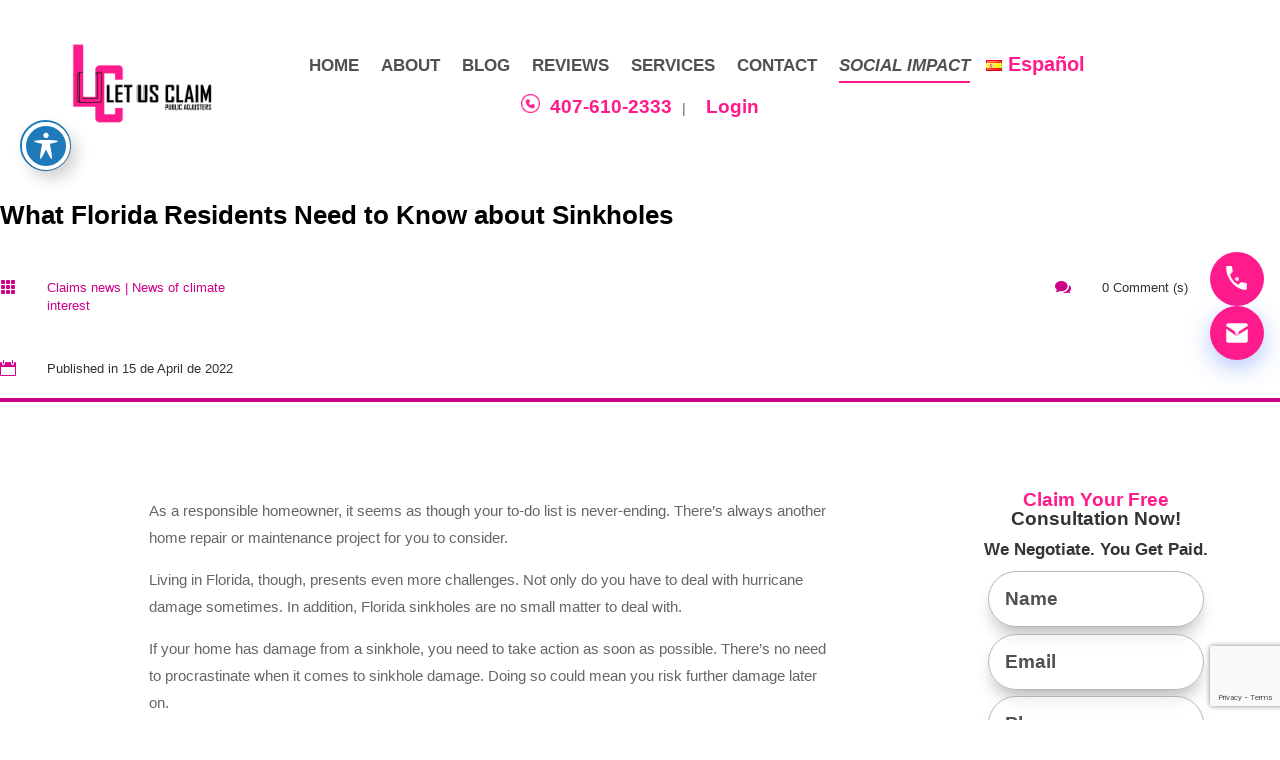

--- FILE ---
content_type: text/html; charset=utf-8
request_url: https://www.google.com/recaptcha/api2/anchor?ar=1&k=6Lfi3JwrAAAAAHJ6TGj6Yt-YwQIPKwS40b-6w9hI&co=aHR0cHM6Ly9sZXR1c2NsYWltLmNvbTo0NDM.&hl=en&v=PoyoqOPhxBO7pBk68S4YbpHZ&size=invisible&anchor-ms=20000&execute-ms=30000&cb=4xu020j3ezch
body_size: 48774
content:
<!DOCTYPE HTML><html dir="ltr" lang="en"><head><meta http-equiv="Content-Type" content="text/html; charset=UTF-8">
<meta http-equiv="X-UA-Compatible" content="IE=edge">
<title>reCAPTCHA</title>
<style type="text/css">
/* cyrillic-ext */
@font-face {
  font-family: 'Roboto';
  font-style: normal;
  font-weight: 400;
  font-stretch: 100%;
  src: url(//fonts.gstatic.com/s/roboto/v48/KFO7CnqEu92Fr1ME7kSn66aGLdTylUAMa3GUBHMdazTgWw.woff2) format('woff2');
  unicode-range: U+0460-052F, U+1C80-1C8A, U+20B4, U+2DE0-2DFF, U+A640-A69F, U+FE2E-FE2F;
}
/* cyrillic */
@font-face {
  font-family: 'Roboto';
  font-style: normal;
  font-weight: 400;
  font-stretch: 100%;
  src: url(//fonts.gstatic.com/s/roboto/v48/KFO7CnqEu92Fr1ME7kSn66aGLdTylUAMa3iUBHMdazTgWw.woff2) format('woff2');
  unicode-range: U+0301, U+0400-045F, U+0490-0491, U+04B0-04B1, U+2116;
}
/* greek-ext */
@font-face {
  font-family: 'Roboto';
  font-style: normal;
  font-weight: 400;
  font-stretch: 100%;
  src: url(//fonts.gstatic.com/s/roboto/v48/KFO7CnqEu92Fr1ME7kSn66aGLdTylUAMa3CUBHMdazTgWw.woff2) format('woff2');
  unicode-range: U+1F00-1FFF;
}
/* greek */
@font-face {
  font-family: 'Roboto';
  font-style: normal;
  font-weight: 400;
  font-stretch: 100%;
  src: url(//fonts.gstatic.com/s/roboto/v48/KFO7CnqEu92Fr1ME7kSn66aGLdTylUAMa3-UBHMdazTgWw.woff2) format('woff2');
  unicode-range: U+0370-0377, U+037A-037F, U+0384-038A, U+038C, U+038E-03A1, U+03A3-03FF;
}
/* math */
@font-face {
  font-family: 'Roboto';
  font-style: normal;
  font-weight: 400;
  font-stretch: 100%;
  src: url(//fonts.gstatic.com/s/roboto/v48/KFO7CnqEu92Fr1ME7kSn66aGLdTylUAMawCUBHMdazTgWw.woff2) format('woff2');
  unicode-range: U+0302-0303, U+0305, U+0307-0308, U+0310, U+0312, U+0315, U+031A, U+0326-0327, U+032C, U+032F-0330, U+0332-0333, U+0338, U+033A, U+0346, U+034D, U+0391-03A1, U+03A3-03A9, U+03B1-03C9, U+03D1, U+03D5-03D6, U+03F0-03F1, U+03F4-03F5, U+2016-2017, U+2034-2038, U+203C, U+2040, U+2043, U+2047, U+2050, U+2057, U+205F, U+2070-2071, U+2074-208E, U+2090-209C, U+20D0-20DC, U+20E1, U+20E5-20EF, U+2100-2112, U+2114-2115, U+2117-2121, U+2123-214F, U+2190, U+2192, U+2194-21AE, U+21B0-21E5, U+21F1-21F2, U+21F4-2211, U+2213-2214, U+2216-22FF, U+2308-230B, U+2310, U+2319, U+231C-2321, U+2336-237A, U+237C, U+2395, U+239B-23B7, U+23D0, U+23DC-23E1, U+2474-2475, U+25AF, U+25B3, U+25B7, U+25BD, U+25C1, U+25CA, U+25CC, U+25FB, U+266D-266F, U+27C0-27FF, U+2900-2AFF, U+2B0E-2B11, U+2B30-2B4C, U+2BFE, U+3030, U+FF5B, U+FF5D, U+1D400-1D7FF, U+1EE00-1EEFF;
}
/* symbols */
@font-face {
  font-family: 'Roboto';
  font-style: normal;
  font-weight: 400;
  font-stretch: 100%;
  src: url(//fonts.gstatic.com/s/roboto/v48/KFO7CnqEu92Fr1ME7kSn66aGLdTylUAMaxKUBHMdazTgWw.woff2) format('woff2');
  unicode-range: U+0001-000C, U+000E-001F, U+007F-009F, U+20DD-20E0, U+20E2-20E4, U+2150-218F, U+2190, U+2192, U+2194-2199, U+21AF, U+21E6-21F0, U+21F3, U+2218-2219, U+2299, U+22C4-22C6, U+2300-243F, U+2440-244A, U+2460-24FF, U+25A0-27BF, U+2800-28FF, U+2921-2922, U+2981, U+29BF, U+29EB, U+2B00-2BFF, U+4DC0-4DFF, U+FFF9-FFFB, U+10140-1018E, U+10190-1019C, U+101A0, U+101D0-101FD, U+102E0-102FB, U+10E60-10E7E, U+1D2C0-1D2D3, U+1D2E0-1D37F, U+1F000-1F0FF, U+1F100-1F1AD, U+1F1E6-1F1FF, U+1F30D-1F30F, U+1F315, U+1F31C, U+1F31E, U+1F320-1F32C, U+1F336, U+1F378, U+1F37D, U+1F382, U+1F393-1F39F, U+1F3A7-1F3A8, U+1F3AC-1F3AF, U+1F3C2, U+1F3C4-1F3C6, U+1F3CA-1F3CE, U+1F3D4-1F3E0, U+1F3ED, U+1F3F1-1F3F3, U+1F3F5-1F3F7, U+1F408, U+1F415, U+1F41F, U+1F426, U+1F43F, U+1F441-1F442, U+1F444, U+1F446-1F449, U+1F44C-1F44E, U+1F453, U+1F46A, U+1F47D, U+1F4A3, U+1F4B0, U+1F4B3, U+1F4B9, U+1F4BB, U+1F4BF, U+1F4C8-1F4CB, U+1F4D6, U+1F4DA, U+1F4DF, U+1F4E3-1F4E6, U+1F4EA-1F4ED, U+1F4F7, U+1F4F9-1F4FB, U+1F4FD-1F4FE, U+1F503, U+1F507-1F50B, U+1F50D, U+1F512-1F513, U+1F53E-1F54A, U+1F54F-1F5FA, U+1F610, U+1F650-1F67F, U+1F687, U+1F68D, U+1F691, U+1F694, U+1F698, U+1F6AD, U+1F6B2, U+1F6B9-1F6BA, U+1F6BC, U+1F6C6-1F6CF, U+1F6D3-1F6D7, U+1F6E0-1F6EA, U+1F6F0-1F6F3, U+1F6F7-1F6FC, U+1F700-1F7FF, U+1F800-1F80B, U+1F810-1F847, U+1F850-1F859, U+1F860-1F887, U+1F890-1F8AD, U+1F8B0-1F8BB, U+1F8C0-1F8C1, U+1F900-1F90B, U+1F93B, U+1F946, U+1F984, U+1F996, U+1F9E9, U+1FA00-1FA6F, U+1FA70-1FA7C, U+1FA80-1FA89, U+1FA8F-1FAC6, U+1FACE-1FADC, U+1FADF-1FAE9, U+1FAF0-1FAF8, U+1FB00-1FBFF;
}
/* vietnamese */
@font-face {
  font-family: 'Roboto';
  font-style: normal;
  font-weight: 400;
  font-stretch: 100%;
  src: url(//fonts.gstatic.com/s/roboto/v48/KFO7CnqEu92Fr1ME7kSn66aGLdTylUAMa3OUBHMdazTgWw.woff2) format('woff2');
  unicode-range: U+0102-0103, U+0110-0111, U+0128-0129, U+0168-0169, U+01A0-01A1, U+01AF-01B0, U+0300-0301, U+0303-0304, U+0308-0309, U+0323, U+0329, U+1EA0-1EF9, U+20AB;
}
/* latin-ext */
@font-face {
  font-family: 'Roboto';
  font-style: normal;
  font-weight: 400;
  font-stretch: 100%;
  src: url(//fonts.gstatic.com/s/roboto/v48/KFO7CnqEu92Fr1ME7kSn66aGLdTylUAMa3KUBHMdazTgWw.woff2) format('woff2');
  unicode-range: U+0100-02BA, U+02BD-02C5, U+02C7-02CC, U+02CE-02D7, U+02DD-02FF, U+0304, U+0308, U+0329, U+1D00-1DBF, U+1E00-1E9F, U+1EF2-1EFF, U+2020, U+20A0-20AB, U+20AD-20C0, U+2113, U+2C60-2C7F, U+A720-A7FF;
}
/* latin */
@font-face {
  font-family: 'Roboto';
  font-style: normal;
  font-weight: 400;
  font-stretch: 100%;
  src: url(//fonts.gstatic.com/s/roboto/v48/KFO7CnqEu92Fr1ME7kSn66aGLdTylUAMa3yUBHMdazQ.woff2) format('woff2');
  unicode-range: U+0000-00FF, U+0131, U+0152-0153, U+02BB-02BC, U+02C6, U+02DA, U+02DC, U+0304, U+0308, U+0329, U+2000-206F, U+20AC, U+2122, U+2191, U+2193, U+2212, U+2215, U+FEFF, U+FFFD;
}
/* cyrillic-ext */
@font-face {
  font-family: 'Roboto';
  font-style: normal;
  font-weight: 500;
  font-stretch: 100%;
  src: url(//fonts.gstatic.com/s/roboto/v48/KFO7CnqEu92Fr1ME7kSn66aGLdTylUAMa3GUBHMdazTgWw.woff2) format('woff2');
  unicode-range: U+0460-052F, U+1C80-1C8A, U+20B4, U+2DE0-2DFF, U+A640-A69F, U+FE2E-FE2F;
}
/* cyrillic */
@font-face {
  font-family: 'Roboto';
  font-style: normal;
  font-weight: 500;
  font-stretch: 100%;
  src: url(//fonts.gstatic.com/s/roboto/v48/KFO7CnqEu92Fr1ME7kSn66aGLdTylUAMa3iUBHMdazTgWw.woff2) format('woff2');
  unicode-range: U+0301, U+0400-045F, U+0490-0491, U+04B0-04B1, U+2116;
}
/* greek-ext */
@font-face {
  font-family: 'Roboto';
  font-style: normal;
  font-weight: 500;
  font-stretch: 100%;
  src: url(//fonts.gstatic.com/s/roboto/v48/KFO7CnqEu92Fr1ME7kSn66aGLdTylUAMa3CUBHMdazTgWw.woff2) format('woff2');
  unicode-range: U+1F00-1FFF;
}
/* greek */
@font-face {
  font-family: 'Roboto';
  font-style: normal;
  font-weight: 500;
  font-stretch: 100%;
  src: url(//fonts.gstatic.com/s/roboto/v48/KFO7CnqEu92Fr1ME7kSn66aGLdTylUAMa3-UBHMdazTgWw.woff2) format('woff2');
  unicode-range: U+0370-0377, U+037A-037F, U+0384-038A, U+038C, U+038E-03A1, U+03A3-03FF;
}
/* math */
@font-face {
  font-family: 'Roboto';
  font-style: normal;
  font-weight: 500;
  font-stretch: 100%;
  src: url(//fonts.gstatic.com/s/roboto/v48/KFO7CnqEu92Fr1ME7kSn66aGLdTylUAMawCUBHMdazTgWw.woff2) format('woff2');
  unicode-range: U+0302-0303, U+0305, U+0307-0308, U+0310, U+0312, U+0315, U+031A, U+0326-0327, U+032C, U+032F-0330, U+0332-0333, U+0338, U+033A, U+0346, U+034D, U+0391-03A1, U+03A3-03A9, U+03B1-03C9, U+03D1, U+03D5-03D6, U+03F0-03F1, U+03F4-03F5, U+2016-2017, U+2034-2038, U+203C, U+2040, U+2043, U+2047, U+2050, U+2057, U+205F, U+2070-2071, U+2074-208E, U+2090-209C, U+20D0-20DC, U+20E1, U+20E5-20EF, U+2100-2112, U+2114-2115, U+2117-2121, U+2123-214F, U+2190, U+2192, U+2194-21AE, U+21B0-21E5, U+21F1-21F2, U+21F4-2211, U+2213-2214, U+2216-22FF, U+2308-230B, U+2310, U+2319, U+231C-2321, U+2336-237A, U+237C, U+2395, U+239B-23B7, U+23D0, U+23DC-23E1, U+2474-2475, U+25AF, U+25B3, U+25B7, U+25BD, U+25C1, U+25CA, U+25CC, U+25FB, U+266D-266F, U+27C0-27FF, U+2900-2AFF, U+2B0E-2B11, U+2B30-2B4C, U+2BFE, U+3030, U+FF5B, U+FF5D, U+1D400-1D7FF, U+1EE00-1EEFF;
}
/* symbols */
@font-face {
  font-family: 'Roboto';
  font-style: normal;
  font-weight: 500;
  font-stretch: 100%;
  src: url(//fonts.gstatic.com/s/roboto/v48/KFO7CnqEu92Fr1ME7kSn66aGLdTylUAMaxKUBHMdazTgWw.woff2) format('woff2');
  unicode-range: U+0001-000C, U+000E-001F, U+007F-009F, U+20DD-20E0, U+20E2-20E4, U+2150-218F, U+2190, U+2192, U+2194-2199, U+21AF, U+21E6-21F0, U+21F3, U+2218-2219, U+2299, U+22C4-22C6, U+2300-243F, U+2440-244A, U+2460-24FF, U+25A0-27BF, U+2800-28FF, U+2921-2922, U+2981, U+29BF, U+29EB, U+2B00-2BFF, U+4DC0-4DFF, U+FFF9-FFFB, U+10140-1018E, U+10190-1019C, U+101A0, U+101D0-101FD, U+102E0-102FB, U+10E60-10E7E, U+1D2C0-1D2D3, U+1D2E0-1D37F, U+1F000-1F0FF, U+1F100-1F1AD, U+1F1E6-1F1FF, U+1F30D-1F30F, U+1F315, U+1F31C, U+1F31E, U+1F320-1F32C, U+1F336, U+1F378, U+1F37D, U+1F382, U+1F393-1F39F, U+1F3A7-1F3A8, U+1F3AC-1F3AF, U+1F3C2, U+1F3C4-1F3C6, U+1F3CA-1F3CE, U+1F3D4-1F3E0, U+1F3ED, U+1F3F1-1F3F3, U+1F3F5-1F3F7, U+1F408, U+1F415, U+1F41F, U+1F426, U+1F43F, U+1F441-1F442, U+1F444, U+1F446-1F449, U+1F44C-1F44E, U+1F453, U+1F46A, U+1F47D, U+1F4A3, U+1F4B0, U+1F4B3, U+1F4B9, U+1F4BB, U+1F4BF, U+1F4C8-1F4CB, U+1F4D6, U+1F4DA, U+1F4DF, U+1F4E3-1F4E6, U+1F4EA-1F4ED, U+1F4F7, U+1F4F9-1F4FB, U+1F4FD-1F4FE, U+1F503, U+1F507-1F50B, U+1F50D, U+1F512-1F513, U+1F53E-1F54A, U+1F54F-1F5FA, U+1F610, U+1F650-1F67F, U+1F687, U+1F68D, U+1F691, U+1F694, U+1F698, U+1F6AD, U+1F6B2, U+1F6B9-1F6BA, U+1F6BC, U+1F6C6-1F6CF, U+1F6D3-1F6D7, U+1F6E0-1F6EA, U+1F6F0-1F6F3, U+1F6F7-1F6FC, U+1F700-1F7FF, U+1F800-1F80B, U+1F810-1F847, U+1F850-1F859, U+1F860-1F887, U+1F890-1F8AD, U+1F8B0-1F8BB, U+1F8C0-1F8C1, U+1F900-1F90B, U+1F93B, U+1F946, U+1F984, U+1F996, U+1F9E9, U+1FA00-1FA6F, U+1FA70-1FA7C, U+1FA80-1FA89, U+1FA8F-1FAC6, U+1FACE-1FADC, U+1FADF-1FAE9, U+1FAF0-1FAF8, U+1FB00-1FBFF;
}
/* vietnamese */
@font-face {
  font-family: 'Roboto';
  font-style: normal;
  font-weight: 500;
  font-stretch: 100%;
  src: url(//fonts.gstatic.com/s/roboto/v48/KFO7CnqEu92Fr1ME7kSn66aGLdTylUAMa3OUBHMdazTgWw.woff2) format('woff2');
  unicode-range: U+0102-0103, U+0110-0111, U+0128-0129, U+0168-0169, U+01A0-01A1, U+01AF-01B0, U+0300-0301, U+0303-0304, U+0308-0309, U+0323, U+0329, U+1EA0-1EF9, U+20AB;
}
/* latin-ext */
@font-face {
  font-family: 'Roboto';
  font-style: normal;
  font-weight: 500;
  font-stretch: 100%;
  src: url(//fonts.gstatic.com/s/roboto/v48/KFO7CnqEu92Fr1ME7kSn66aGLdTylUAMa3KUBHMdazTgWw.woff2) format('woff2');
  unicode-range: U+0100-02BA, U+02BD-02C5, U+02C7-02CC, U+02CE-02D7, U+02DD-02FF, U+0304, U+0308, U+0329, U+1D00-1DBF, U+1E00-1E9F, U+1EF2-1EFF, U+2020, U+20A0-20AB, U+20AD-20C0, U+2113, U+2C60-2C7F, U+A720-A7FF;
}
/* latin */
@font-face {
  font-family: 'Roboto';
  font-style: normal;
  font-weight: 500;
  font-stretch: 100%;
  src: url(//fonts.gstatic.com/s/roboto/v48/KFO7CnqEu92Fr1ME7kSn66aGLdTylUAMa3yUBHMdazQ.woff2) format('woff2');
  unicode-range: U+0000-00FF, U+0131, U+0152-0153, U+02BB-02BC, U+02C6, U+02DA, U+02DC, U+0304, U+0308, U+0329, U+2000-206F, U+20AC, U+2122, U+2191, U+2193, U+2212, U+2215, U+FEFF, U+FFFD;
}
/* cyrillic-ext */
@font-face {
  font-family: 'Roboto';
  font-style: normal;
  font-weight: 900;
  font-stretch: 100%;
  src: url(//fonts.gstatic.com/s/roboto/v48/KFO7CnqEu92Fr1ME7kSn66aGLdTylUAMa3GUBHMdazTgWw.woff2) format('woff2');
  unicode-range: U+0460-052F, U+1C80-1C8A, U+20B4, U+2DE0-2DFF, U+A640-A69F, U+FE2E-FE2F;
}
/* cyrillic */
@font-face {
  font-family: 'Roboto';
  font-style: normal;
  font-weight: 900;
  font-stretch: 100%;
  src: url(//fonts.gstatic.com/s/roboto/v48/KFO7CnqEu92Fr1ME7kSn66aGLdTylUAMa3iUBHMdazTgWw.woff2) format('woff2');
  unicode-range: U+0301, U+0400-045F, U+0490-0491, U+04B0-04B1, U+2116;
}
/* greek-ext */
@font-face {
  font-family: 'Roboto';
  font-style: normal;
  font-weight: 900;
  font-stretch: 100%;
  src: url(//fonts.gstatic.com/s/roboto/v48/KFO7CnqEu92Fr1ME7kSn66aGLdTylUAMa3CUBHMdazTgWw.woff2) format('woff2');
  unicode-range: U+1F00-1FFF;
}
/* greek */
@font-face {
  font-family: 'Roboto';
  font-style: normal;
  font-weight: 900;
  font-stretch: 100%;
  src: url(//fonts.gstatic.com/s/roboto/v48/KFO7CnqEu92Fr1ME7kSn66aGLdTylUAMa3-UBHMdazTgWw.woff2) format('woff2');
  unicode-range: U+0370-0377, U+037A-037F, U+0384-038A, U+038C, U+038E-03A1, U+03A3-03FF;
}
/* math */
@font-face {
  font-family: 'Roboto';
  font-style: normal;
  font-weight: 900;
  font-stretch: 100%;
  src: url(//fonts.gstatic.com/s/roboto/v48/KFO7CnqEu92Fr1ME7kSn66aGLdTylUAMawCUBHMdazTgWw.woff2) format('woff2');
  unicode-range: U+0302-0303, U+0305, U+0307-0308, U+0310, U+0312, U+0315, U+031A, U+0326-0327, U+032C, U+032F-0330, U+0332-0333, U+0338, U+033A, U+0346, U+034D, U+0391-03A1, U+03A3-03A9, U+03B1-03C9, U+03D1, U+03D5-03D6, U+03F0-03F1, U+03F4-03F5, U+2016-2017, U+2034-2038, U+203C, U+2040, U+2043, U+2047, U+2050, U+2057, U+205F, U+2070-2071, U+2074-208E, U+2090-209C, U+20D0-20DC, U+20E1, U+20E5-20EF, U+2100-2112, U+2114-2115, U+2117-2121, U+2123-214F, U+2190, U+2192, U+2194-21AE, U+21B0-21E5, U+21F1-21F2, U+21F4-2211, U+2213-2214, U+2216-22FF, U+2308-230B, U+2310, U+2319, U+231C-2321, U+2336-237A, U+237C, U+2395, U+239B-23B7, U+23D0, U+23DC-23E1, U+2474-2475, U+25AF, U+25B3, U+25B7, U+25BD, U+25C1, U+25CA, U+25CC, U+25FB, U+266D-266F, U+27C0-27FF, U+2900-2AFF, U+2B0E-2B11, U+2B30-2B4C, U+2BFE, U+3030, U+FF5B, U+FF5D, U+1D400-1D7FF, U+1EE00-1EEFF;
}
/* symbols */
@font-face {
  font-family: 'Roboto';
  font-style: normal;
  font-weight: 900;
  font-stretch: 100%;
  src: url(//fonts.gstatic.com/s/roboto/v48/KFO7CnqEu92Fr1ME7kSn66aGLdTylUAMaxKUBHMdazTgWw.woff2) format('woff2');
  unicode-range: U+0001-000C, U+000E-001F, U+007F-009F, U+20DD-20E0, U+20E2-20E4, U+2150-218F, U+2190, U+2192, U+2194-2199, U+21AF, U+21E6-21F0, U+21F3, U+2218-2219, U+2299, U+22C4-22C6, U+2300-243F, U+2440-244A, U+2460-24FF, U+25A0-27BF, U+2800-28FF, U+2921-2922, U+2981, U+29BF, U+29EB, U+2B00-2BFF, U+4DC0-4DFF, U+FFF9-FFFB, U+10140-1018E, U+10190-1019C, U+101A0, U+101D0-101FD, U+102E0-102FB, U+10E60-10E7E, U+1D2C0-1D2D3, U+1D2E0-1D37F, U+1F000-1F0FF, U+1F100-1F1AD, U+1F1E6-1F1FF, U+1F30D-1F30F, U+1F315, U+1F31C, U+1F31E, U+1F320-1F32C, U+1F336, U+1F378, U+1F37D, U+1F382, U+1F393-1F39F, U+1F3A7-1F3A8, U+1F3AC-1F3AF, U+1F3C2, U+1F3C4-1F3C6, U+1F3CA-1F3CE, U+1F3D4-1F3E0, U+1F3ED, U+1F3F1-1F3F3, U+1F3F5-1F3F7, U+1F408, U+1F415, U+1F41F, U+1F426, U+1F43F, U+1F441-1F442, U+1F444, U+1F446-1F449, U+1F44C-1F44E, U+1F453, U+1F46A, U+1F47D, U+1F4A3, U+1F4B0, U+1F4B3, U+1F4B9, U+1F4BB, U+1F4BF, U+1F4C8-1F4CB, U+1F4D6, U+1F4DA, U+1F4DF, U+1F4E3-1F4E6, U+1F4EA-1F4ED, U+1F4F7, U+1F4F9-1F4FB, U+1F4FD-1F4FE, U+1F503, U+1F507-1F50B, U+1F50D, U+1F512-1F513, U+1F53E-1F54A, U+1F54F-1F5FA, U+1F610, U+1F650-1F67F, U+1F687, U+1F68D, U+1F691, U+1F694, U+1F698, U+1F6AD, U+1F6B2, U+1F6B9-1F6BA, U+1F6BC, U+1F6C6-1F6CF, U+1F6D3-1F6D7, U+1F6E0-1F6EA, U+1F6F0-1F6F3, U+1F6F7-1F6FC, U+1F700-1F7FF, U+1F800-1F80B, U+1F810-1F847, U+1F850-1F859, U+1F860-1F887, U+1F890-1F8AD, U+1F8B0-1F8BB, U+1F8C0-1F8C1, U+1F900-1F90B, U+1F93B, U+1F946, U+1F984, U+1F996, U+1F9E9, U+1FA00-1FA6F, U+1FA70-1FA7C, U+1FA80-1FA89, U+1FA8F-1FAC6, U+1FACE-1FADC, U+1FADF-1FAE9, U+1FAF0-1FAF8, U+1FB00-1FBFF;
}
/* vietnamese */
@font-face {
  font-family: 'Roboto';
  font-style: normal;
  font-weight: 900;
  font-stretch: 100%;
  src: url(//fonts.gstatic.com/s/roboto/v48/KFO7CnqEu92Fr1ME7kSn66aGLdTylUAMa3OUBHMdazTgWw.woff2) format('woff2');
  unicode-range: U+0102-0103, U+0110-0111, U+0128-0129, U+0168-0169, U+01A0-01A1, U+01AF-01B0, U+0300-0301, U+0303-0304, U+0308-0309, U+0323, U+0329, U+1EA0-1EF9, U+20AB;
}
/* latin-ext */
@font-face {
  font-family: 'Roboto';
  font-style: normal;
  font-weight: 900;
  font-stretch: 100%;
  src: url(//fonts.gstatic.com/s/roboto/v48/KFO7CnqEu92Fr1ME7kSn66aGLdTylUAMa3KUBHMdazTgWw.woff2) format('woff2');
  unicode-range: U+0100-02BA, U+02BD-02C5, U+02C7-02CC, U+02CE-02D7, U+02DD-02FF, U+0304, U+0308, U+0329, U+1D00-1DBF, U+1E00-1E9F, U+1EF2-1EFF, U+2020, U+20A0-20AB, U+20AD-20C0, U+2113, U+2C60-2C7F, U+A720-A7FF;
}
/* latin */
@font-face {
  font-family: 'Roboto';
  font-style: normal;
  font-weight: 900;
  font-stretch: 100%;
  src: url(//fonts.gstatic.com/s/roboto/v48/KFO7CnqEu92Fr1ME7kSn66aGLdTylUAMa3yUBHMdazQ.woff2) format('woff2');
  unicode-range: U+0000-00FF, U+0131, U+0152-0153, U+02BB-02BC, U+02C6, U+02DA, U+02DC, U+0304, U+0308, U+0329, U+2000-206F, U+20AC, U+2122, U+2191, U+2193, U+2212, U+2215, U+FEFF, U+FFFD;
}

</style>
<link rel="stylesheet" type="text/css" href="https://www.gstatic.com/recaptcha/releases/PoyoqOPhxBO7pBk68S4YbpHZ/styles__ltr.css">
<script nonce="PldnsxqiN4owN2m6UQV69Q" type="text/javascript">window['__recaptcha_api'] = 'https://www.google.com/recaptcha/api2/';</script>
<script type="text/javascript" src="https://www.gstatic.com/recaptcha/releases/PoyoqOPhxBO7pBk68S4YbpHZ/recaptcha__en.js" nonce="PldnsxqiN4owN2m6UQV69Q">
      
    </script></head>
<body><div id="rc-anchor-alert" class="rc-anchor-alert"></div>
<input type="hidden" id="recaptcha-token" value="[base64]">
<script type="text/javascript" nonce="PldnsxqiN4owN2m6UQV69Q">
      recaptcha.anchor.Main.init("[\x22ainput\x22,[\x22bgdata\x22,\x22\x22,\[base64]/[base64]/[base64]/[base64]/[base64]/UltsKytdPUU6KEU8MjA0OD9SW2wrK109RT4+NnwxOTI6KChFJjY0NTEyKT09NTUyOTYmJk0rMTxjLmxlbmd0aCYmKGMuY2hhckNvZGVBdChNKzEpJjY0NTEyKT09NTYzMjA/[base64]/[base64]/[base64]/[base64]/[base64]/[base64]/[base64]\x22,\[base64]\\u003d\x22,\x22w5Epw6xkw6LCocOBwq8xw5LCkcKHwr7DjcK7EMOPw5ATQXNMVsKpe2nCvmzChxjDl8KwcHoxwqtOw7UTw73CtSpfw6XCtsKMwrctIsOJwq/[base64]/Dt8OQw73Cr3IRw5fCrFrDtMO3w5dYUsKdOMO6w7DCvVxUF8KLw54REMOVw4hOwp1sB2Jowq7CssOgwq85aMOWw4bCmRltW8Oiw5sWNcK8wrV/GMOxwrvCtHXCkcOGTMOJJ3vDpSAZw4/Csl/[base64]/Dtj8tw5Ykw7JHwqnCkiwOw54OwpRdw6TCjsKBwqtdGzdeIH0RBWTCt0LCoMOEwqBqw6BVBcO3wod/SDZIw4EKw6nDtcK2wpRjDmLDr8KKNcObY8Kaw5rCmMO5O3/DtS0WKsKFbsOlwozCunckPDgqOcO/R8KtJsKGwptmwpbCgMKRIQTCnsKXwot0wpILw7rCqVAIw7sSZRs8w6LCnF0nB00bw7HDplYJa0bDl8OmRyfDvsOqwoAnw5VVcMOEbCNJbMOYA1dEw5VmwrQhw7DDlcOkwrs9KStnwoVgO8OzwqXCgm1DfgRAw6E/F3rCkcKEwptKwpMrwpHDs8KUw4MvwppgworDtsKOw7LCtFXDs8KVZjFlOV1xwoZ4wqp2U8OAw57DklUJAgzDlsKuwpJdwrwfVsKsw6tlR27Ckw5Xwp0jwqjCtjHDlgEnw53Dr1TCpyHCqcO9w4A+OTkSw61tP8KKYcKJw6DCoF7CszDCgy/DnsOOw5fDgcKadcO9FcO/w4d+wo0WGEJXa8OjK8OHwpsYeU5sCkY/asKUH2l0dybDh8KDwqcKwo4KBj3DvMOKQsOzFMKpw67DkcKPHBFCw7TCuzhWwo1PNcKGTsKgwrjCpmPCv8OPXcK6wqF/dx/Ds8Okw4x/w4E+w6DCgsObRsK3cCVseMK9w6fCicO9wrYSTcO9w7vCm8KWREBJWsKaw78VwrEjd8Orw584w5E6Y8Oaw50NwrBbE8OLwoQLw4PDvBLDmUbCtsKhw4YHwrTDtCbDilpBZcKqw79LwqnCsMK6w6DCk33Dg8K3w6Qibz/CpsOqw4XCqVLDkcOQwoPDqULCpcKfQcOWIkQnH3DDvzzCgcK3XcK7NMKmcEFTRw1jw4QWwr/CtsKSPMOCNcKsw41TfX9QwqVSEw/Dvg0GZH/CkBfCocKLwr7Dm8Odw7VdFnjDkcOfw43Cs0wHwosTIMKlwqDDtTfChgV+Z8Oiw4QKFGEAO8ObFMKdJR7DvwLCt0Ydw7/Dn0hIw73DoTZuw7fDoTwffwYcHXrCosK0LwFrb8OVYCQowrN6F3E5WFtVAHtow7XDksKkwqbDnW3DiTJbwo5qw73CjWfCk8O9wrUuCCY4NsODw5TCmnE0w67Cg8K/fmfDssOPTsKjwoEwwqfDmngOED0DJEPCtl9JAMOSwqYpw4Rdwq5Gw7PCusOvw5d1elcnMsKdw7p5R8KyScO3XzPDkH0qw6vChUfDhsK9fn7Dv8O3w4TDtmw/wqLCvsKrZ8OKwpXCqWUuEifChsKTw6rCkcK8EyhUPgouZcKLwp3Cl8KKw5fCsXPDvgvDqsKUw7fDi1FOeMKrNMOmSnp5bsOWwrgXwp0NEV/DhcOiEBRYCMOnwqPDmz5Aw653JEQ/AmzCjXnDisKLw4fDqcOMPBXDk8KnwpPDrsKkKQRELl/ChMOLbQTCnQQVwol4w6JEJ2TDuMObw6B9GmxXI8Kvw4QDIMKNw4NREVl9JQ7Ci1cMdcOSwq9Hwq7Du33Cu8OBwqM6V8K2USVuKW1/wr7DusKLBcKrwpTDsWR3WzfDnFocwrwzw6nCtTkdWCxzw5zDtQ8nKFk/PMKmQcOEw5kmw6zDvSbDukBlw5/DgTkLw43CgEU0d8OIwqN+w4vDgsOSw6zCsMKLKcOawpDDlV8jw69Xw7ZAA8KGPsOBwoULUsOvwpg+wrIxTMOMw4oAOyvDtcO2wp04w7oSZMK7PcO0woLCmsOUZT5zbg/CiQLCuwbCjsKiHMOBwpPCscODPDMAEBXClFkQNwQjKsKww4VrwocXdjUtI8OCwpsheMO8wpdUccOkw5w+w5LCjSXCnCx7PcKZwqHCs8KWw4/DocOPw4DDosK2w4/[base64]/AMKVbcKiwpfCkRvCgsKHQMKxLkctw4PDl8KWw7wNKMKow7XCgzLDh8KOEMKnw5Rew6LCgsOkwo7Co34kwpsuw77DqcOEEcKMw4TCjcKLYsO8EiNRw6hjwpJxwoLDuhHCh8OHBAI9w5PDgcKJdy45w5/CosOdw7Icw5nDncOSw4rDtWdEXnLCrCUlwpvDp8KhPR7Cu8O0S8KbIcOUwp/DqypDwoDCtF0uPmXDjcOGZkhrRylrwpdvw5VcGsKoX8KcTQktNyrDmsKkVhYdwo8gw41MNsOMWkExw4rDpiprw7TCsHNVwrHCoMKVWVBEFXItPwtfwqrDksOMwoBHworDr0DDosKIGsKZdWDDgcOfJ8K1wrrClUDDssOucMOrEU/CkWPCt8OcLnDCuBvCocOOTsOpJ08cY1lUFWzCj8KUw44hwo9mMiFuw7nCucK4w6PDgcKQwoTCoAEtH8OPFx3DuCdvw7nCs8O5T8ONwqfDry7DtcKvwqUlL8KRwq7CssO/Yz1IbcKFw6HCoVlcYkFxw7fDgsKJwpAnRSzCvcKbw6PDvsOywoXCoChCw5dYw7LDuzzDqsO9Wl1gCEQ/[base64]/CiGJCw7HDhzJNw4LDu1nCoB0Jw48FNcO7eMOtwpE+CkrDnTwac8KTE1LDn8KYw5x/wrh6w54YwqXDp8KRw7bCv1XDrXBGX8KATWd/VE3Ds3hjwqHChg7CjMOOGx89w7gXHmtTw7TCp8OufGrCkEQhTMKzNcKYF8KMb8O9woxUwpbCoD1POWrDn1/DqXrCmm0SVsKkw78aDMOSHF0Jwp/DrMKNMlkPX8O4OsKlwqLCsjzDmg4IaWQiwqvDhhTDnUrCnkNRDkYSw6vChBLDtMKFw61yw5w5XlFMw5wEMlh0MMOvw5MUw6sdw6F9wqLDu8KZw7TDqh/DmA3DlMKVZmNPWHDCvsOywqfCkmjDsC5eVDHDisO5acOww7AmasOZw7PDosKQNsKtcMO1wpsEw6Efw5lswq/Cg0vCsBA6ScKUw7taw6wOJn5YwpgEwonDgcKkwqnDv3BhJsKow7HCtytvwqfDu8Oqc8OUEVnCv3XCjy3CsMKjDUfDusOdK8KDw45iQxQ9agrDkcKbRDTDklo4O2tRJlTDs2TDvMK1Q8O2LMKNBH3Ds2vDk2bDoAhZwr5yGsOtAsKLw6jCtVc/YU3Ci8KhHQBdwrlQwqc9w7Q6RnV+w68/KW/DoSHCvUEIwpPCocKswo9fw5LDrMO7Oms0VMKvKMO9wqdMVMOpw5gcKXolw4rCrzY/F8OUdsOkZcOzw5BRTcKEw63DugdXHEBRcsOBX8OKwqA+bhXDqlN9GcOvwpzClW7DlTxXwr3DuT7ClMKXw5DDjD4jfksIDcOUwqROMcKWw7DCr8KvwpbDrh1mw7xoahhWE8OQw7PCm2srccKcwr3CllJIGW7CqRw/aMObN8KGZx/[base64]/Dm8OOZsKhYsKxwowgw7jDlDDDkVtyfcO1HcONDxRoIsKVIsKlwpgWacOgHCzCkcKFwpLDq8ONY0nDpBIWQ8KrdmrCi8OMwpQgw5xVG3clXMKhOcKbwr/CvMKLw4fCqcOjwpXCq1LDqcKUw5J3Mh7Di2PCkcK3L8OIw4/DrlJ6w6jDoxgkwq/DqXTDlRIsccOLwo4ew4Z8w7HCnMOZw7DClX4hfw3DisOOP11qWMKrw7N/N0fCi8OdwpjChgNVw4cZT2o5wpQjw7zCh8KMw6wzwrTCsMK0wqlNwrJhwrEeIRzDjzJQYyxHw4d8B1MsX8Oow73Du1NESCtkwrfDjsKbdDEGIwUlw6/DscOewrTCj8OJwoYww5DDt8OgwoRQcMKmw57Dp8KVwrLDkV9zw4DCnMKTYcO7DsKZw5nDv8OEcsOHbS4pfRDDozB+w6k4wqTDml3DtWzCnMO8w6HDiHfDhMO5RDvDlBR/wq8vasOhJUfDlUfCpHN5KMOnDiPDtBJpw67CgDoTw5PCjw3Do0tAwqlzXRgvwrAgwoZHGwzDkCM6YMOjw5wawrfDgMKuAMKgZMK/w4fDiMOkZmlkw4jDssK3w6VBw6HCgVDDkMO+w7RuwrJGworDpMOkw7IlaSbCpih4woYbw7DCqsOswr0LPmhLwoR3w4TDpxXCh8K4w7wkwqpCwqsBd8Oywq7CqUhOw5w4Jk0Ww53DuXrCgCRTw4MTw7rCiADCrjXDvMO8wqpCDsOiw4/Crx0LAcOHw7Auw4dtT8KFYsKAw51lXBMMwqA2wrYkFixhwoQfw50Iwr0lw5EjMDU+fxRCw5MhBixlJMOkR2jDhVFYBERYw55CesOiXl3Dv1XCpF9zfFDDgcKHwot/bXjCn1nDlmHCksO4OMOnZsOlwoNkNMKvZMKQw6c7wonDpDNVwoktHMOiwp7Ds8OAa8O0Y8KtQi7Co8ORa8Kyw5Ntw7NpN309asKyw4nChmLDsmzDvWPDvsOcw7BWwoJ+wprCqVZ5IGFQwrxlKTXCsSs6Uz/CqzzCgEYWDzIxJGjDpsO+NsOwK8Otw73DqGPDosKRIcKZw6hlXcKmcHfCr8KIA0lZIMOLNEHCusOmcTzDlcKTw5DDi8OmCsO/M8KFYkxmHS/DssKlJEDCpcKcw6bCj8OPUSbCkSoUF8OTIkHCv8Oxw78vLMKxw71iC8OcIcKzw67DvMKbwq3CqMOfw4lWacOYwqU/LiwNwpvCqMOqORNYbzBowpIZwoxtZsKTTMK4w5UgLMKUwrVvw5l6wo3CjGUHw6M7w4wVPH8ewq3CrRRXRMOlw49iw4Qbw6JIZ8ODw47DhcKuw5ArcsOnKmnDtjjCsMOZwqDCsgzCv0nDjcOQwrbDoADCuSnDmgHCscKnworDi8OSLMKSw7g+H8K+YMK6P8O/JMKLwp4Vw6oFwpDDs8K1wpBCHsKuw6HDpiRufsKrw4Rnwo8aw5pmw7Vob8KMDsOXOsO9NU4dWRlbdGTCrTTDjcKHVcOLwqENMHR/IcKEw6nDtgvChAVtXcO7w6jCo8OYwoPDgMOfK8Oswo/[base64]/eD58KmNESCLCuz5kLHDDp8K9UGhyb8OvecK0w6DCiEfDmMOhw68RwonCoz7Co8OxG0/CjcOfGcKcDmTDnDrChRI8wohewolQwrnCknXDt8KHVmDDqsOEH03DgQjDkkd4w5PDgwNiwpIuw67CvEAowoMpbcKqH8Kuwp/DnCAnw4TCg8OCI8O3wpxzw6UJwoLCpXogPlHCsXfCscKwwrnCsl3Dr2wlZx08M8KswrIwwpjDpMKxwpbDjlbCv1Q8wpUeSsOiwrrDgsKLw4/Crhgywo9WLcOUwovCpMOjelw0wpsgCMOUYsKnw5QCeiLDtmMSw5PCtcKDfGkpQW/[base64]/[base64]/Dl2HDsMO0w6J9w6wTGXfCsGtlVXzCllvClsK7KcO3FcK5wrLCpsOiwppYLsOswrNLJWTCvcK4fCPCoCYQJWXClcOYw6/Di8KOwr9swpLDrcK0w7Vfwrhxw4QTwozCrQxOw40Kwr03wqwlWcK7WsKlSMKYwo87Q8KmwqMlZ8O0w6Qfwo5KwpxFw4zCnMOCLcOkw4fCoS85wqdaw5ElRCQ8w4jDusK1wpbDkjLCr8ORM8K8w6k/BcOfwpc9d2HCiMOhwqTCigLDnsK2LMKAwpTDjxbCh8KVwoAKwpjDuRNTbCUJe8Oqwrs7wq/[base64]/DvjrDsG1uXcOrXU1fA8K+w7LCo8KuR0fCpQHDkTHChsK+w6RUw408fMOEw6vDvMOKw5QcwoFwIcOEBl5Zwogsa17DvsOVU8K6w7HCu0gzN13DpAjDtsKUw7jCssOjw6vDuG0Cw6HDj2LCr8Onw7MewojCihpGfsKaDsK/w6vChMK8CgHCkXpkw4XCuMOJwrFEw4HDj2zDlMKAXm09JwkMXGglRcKWw5LCrxt6R8Ojwo8SLMKfYmbCicOIwpzCpsOrwq5KNkokS1oBST5GfcOMw70iAiDCm8O/U8Kvw4EyfVnDjw7ClFvDhMKKwo7DgARAWVEnw6hpN2rDjAtiwp4BGcKywrTDlETCo8OewrVowrTDqsK6T8KpenrCgsOgw4rDhsOgVMKOw5jCnsK/w74KwrQ+wq0xwoDCj8OOw7YZwpHDhMKKw5HCji8dM8OCQ8OTHUTDtW9Sw6vCo30rw6rCtipvwpk4w4fCsB7DoktUFcK3wrdEKMOtA8K/A8K4w6wsw5jCkDHCocOeGhA/[base64]/CsMKYZwDCk0PCpsOow6dAHsKfEBIxw7/CgjrDpDDDpMOzBsOVwpPCozc5TmbCq3PDhH7ClRUjYT3Ci8Onwp8Xw5HDqMKucTvDoDkaGlnDjMOWwrrDlFbDosO3NCXDrcOgKVBBwpZMw7nDmcK8Y0TCoMOLbggMfcK1P0nDtBrDqsO0PUjCmhMUJMK/[base64]/[base64]/DtwzCpcO8w6zCgx9zcsO0w5RzJ1JIflHCkj45acKRw6xawpMnZVXCgEDDrnUnwrlmw4/CncOvwrTDusKkDhlGwo4BZsOHb2gZViXChEtpViRrwpY9S09iWG5aPgRQF2wRw4sxVmvDssO4CcOywqHDoibDhMOWJcOiYl1wwr7DtcK5fEAUwogXaMK9w4HCggzDisKoJQzClcK5w6fDt8Oxw70WwobCisOkdXY3w6zCnW/CoinCiU8oEBEzQg00wo/Cg8OBwqgSw7bCh8Kqa1fDj8K6ajfCmXvDqDHDsyB9w78aw4HCrhl1w7LCvEBPN0zCpA0WQFDDlx86w4PCgcOJCsOxwqXCtcKnAcKCCcKnw59Rw4hLwpPCggDCjAoswojClwFewrbCtwjDnMOpJsOfa3Z3PsO7KDlCwq/CvMOawqd/T8K0cEDCuRHDsjnCucK/[base64]/M8KWwqzCnSnDhhdQRBrCo8K6WW3Dt8OJw57Dn8OdB3LCncO/[base64]/LMOywrwWw43Drj1zw5Rpw7cqw6VwwqBbW8KjHnJVwqU9wodXDgjCvcOow7jCowoCw7sWX8O7w43DvMOzXSstw4/CqkbCqwfDrMKyfCcqwrTCoUwow6XCjStaQB3Dq8OFw5kOwrfCk8KOw4cjwpNHC8O9w5PDjkfClcOywr/ChcOOwrhLwpAfBjHDlyFnwohFw4RPCRrCtyssR8ObTQxxexPDmcKHwpnCsnnCqcOFw5hyIsKGGsK5woYrw7vDp8K+TMKKwrgLw6sewotfTFXDsSdhwpATw7MqwrDDr8O+HsOhwpvDjjMiw7Ujc8O/[base64]/CsWo9ZmjCiDsjwpxDwp9vW08fE8KtwpnCp8K9w4BOw7bDqsORGzPChcK+wpJgwoPCuVfCq8O5BQbDhMK5w5JAw5gjw4nCucKwwr5GwrHCqBvCu8K1wplnaxDCuMKiPE7CnXBsc33CiMKpGMO4b8OLw61XPMKEw7RKTUpDBS/CvlwJHglcw4xdUA0OUzR0KWQmwoQTw7IKwoQdwrTCpy1Cw4kiw51CQcOPwoI+DMKeKMOjw5Bxw418ZFZFw7tFJsKxw644w5DDo3Ndw4NrZ8K3fC4dwp7CtsOrXMOgwr4uBF8HMcKtaFLDnzlQwrPDtsOQHFrCu0PCnsO7AMKcVsKGXMOCwoXCnFwbwrkHwpvDgi/[base64]/wrNFw5BdBsK3wrfCvnjCv8Okw7vDkMORDsKnesOqwoVkD8OZVMOGW3zDi8Kew7HDpXLCmsKVwpEbwpHChcKbworCn1NswrHDrcOkHcOUYMOOJcKcM8OIw61bwrvCt8OEw53ChcO/w4XDpcOJTMKpwo4Fw6l+PsKxw7A0wp7DplsEEGoDwqN4wrQ2UVtzGsKfwrrCs8O/[base64]/DiG/ChcONw5pdBWVBGMOvwoM1N8K/wpPDm8OHPw/DusOScMOuwoPCrMOcbsK/[base64]/[base64]/YTxKBgzDkcKhKBvCn8Kow4/DlFrDliAoZsKnw4hpwpbDkyw/wonDplZzc8Orw5ljw4Biw6x+DMK4Y8KYAsOKSsKnw7QqwqUFw7ciZ8KlIMOKAsOjw7rCtcKXw4DDpQJmwr7DqVcXXMOMdcK8OMKKEsKxVixZWsOnw7TDo8Obw4LCt8K1a1piUsKwAE5dwo3CpcKKwoPCu8O/WsOdGBJOVQgpQ2pzTcOMZMKNwp7CkMKmwrYMw4rCmsOIw7dCU8O7QsOJesOTw7Uow6/CtMOnw7jDgMOKwr1HFVbCqlrCtcKDVD3Cl8K1w5DDgRbDuVXCssKFwoNlFMO6UcO4w5/CpCjDsjY9woHDlcOOecOzw5jDm8O+w7plR8Obw7/DlsO3BMOywrBrbMK/UADDvMKkw4vCuA8fw7/[base64]/[base64]/Dv8Ozw7U1wo8iwoDCnRsnw65rw7Ndw5Y/w75Lw6LChcKANWjCpWdywp0sKyA/wq3CusOjPMKAM1/DvsK0UsK/wpfCh8OpcMKAwpfDn8Ouw6o7w5sZMMO9w4B2wrZcBFdSMGgvO8OOeUvCpsOiUsO6VMODw4oNw4YsbxJtPcOaw5PChXwdecKVwqbDsMOKwoXCmQQ+w6zDgE5FwoJpw5pyw5fCvcOGwp4iKcOsYm1OZjvChnxJw6N1ewJiw6nDj8ORwo/Cg1UAw77DocOLAyHCk8OVw5HDhMOFw7TClS/DvcOKccOTGcKDw5DCisOuw6bCicKBw7zCosK1wq9rTg4swo/DuWDCgypMZcKiVMK7wobCvcOHw4g+wrrCrMKHwogFV3ZUAy0Pwoxjw5zDsMO7TsKyHgPClcKDwrjDnsOlKMKmA8OMO8OxScKAW1bCoiDCnFDDiQzCp8KEPgLDlQ3DsMKJw6h0w4/CjS1+w6vDiMO3eMKJTkdWen8Cw6pFQ8KpwonDjSJdAcONwrwmw6g+PXjCl0Fje2J/NCbCrT9vRj/DhwzDkEIGw6PDu3Vzw7TCocKTF1lowqDCvMKaw7Rjw4lhw5BYUcO3wqLChTDDpl/Colscw6TCjGjDq8KOwo8MwrgxQMKfw67CksOawpNIw4cfw5DDgRXCgSgVbR/[base64]/eDzDmm9Pw4DCtAg6wpx2B0rCnMKqw4jDpsOjQ1HCvBTCkMKlTcO8eUMbwr/[base64]/DkMOtw4I0wrlfJsOsw5Bew6gFwpwcRMOvw7LDosKhHcO5FGzCsTZmwoXCvR7DocKjw5gZAcKhw4XCngg/PXzDrTZIA1PCh0NVw4HCj8OxwqpiaBMXG8KAwqbDosOTSsK/w4QJwo0OWcKvwqsnFMKoDnUZMipnwr3CtsOLwrfCrsKhbBwVw7QHD8KJNVPCtm3CusKhwrEEEkI9wpZjwqhBFsOgEMOCw7cnS0RlWzPClcOUTMOGXcKtEsOJw6I+wqI7wr/CmsK8w68jIGjCscKWw5IVfVXDpMODw6jCtsO0w65tw6VMWArDugvCrAvDlcOZw4jCojkGeMKKwo/Di39sMQjCjD4Gwq16KsKPX1hhMnbDtEpMw4NYw43DuwbDhFQxwopfNmrCsn7DksOVwrBHYyHDj8KewonCq8O4w4pkRsO9f23DqsO7MTtNw444Uh9TZcOBNcKJHkLDrTc3U1vCnnRAw5dQZkbDmMOyd8O+wr3DhDXCr8OUw5/[base64]/VcOrGCwLJHlEwrkZw4/DmVNzM8Oqwp3DlsKowqJNXMOkN8Kpw45Pw7MkKcOawofDgyvCvR/Cm8OxQjLCncKQOMK8wqrCjUwUHnvDrgvChcODw5RZAcOUN8KUwq9Ew6pqQVbCg8O/OcKADABuw5rDuhRmw7d/[base64]/w4LDg8KPVxnCtcKlw67CtMOiCzE1wpXCvDQiB00Vw7zDicO/[base64]/CocO+wqBfDXYUOjwLSGoCfsORwoTChhbDmko/wqA6w4PDl8Kow7Uaw5bCmcK0XVMxw4cJdsKvXijDmMK4JMKldG5Hw6bDhVHDlMO/fT4FH8ORw7XDukRQw4HDscOvw78Lw5bCqgEiS8K3eMKaL1bDq8OxeUZswpNGccO0AHXCoHp2w6AzwoEfwrRyGCrCsTDCsVHDqgHDmmvCgsOWDSVQVzojw7nDkWUwwqLCmcOXw6FPwpjDpMO4Zhkow4RVwpENVcKOIkPCqk3CrsK/anIWIErDgMKfXCPCrFtMw4QAw4YKDjcdBnvCgsKHdl3Cs8KbV8OoYMK/[base64]/Do8KZwoPCj8O4w59Uwocgw6jDk2TCq8OzwrbCqXvDjsKGHW4SwphMw4RFE8Kdwo4VYMK2w7HDkjbDtHbDknIBw612wpzDgQnDkcOLV8OXwqrCicKqwrcQOjTDqgtQwqtowpNAwqhBw4hVG8KPMxrCk8OSw6vClMKKc31VwpNCQhN6wo/DvGPCn3kxWcOkC1/DrCjDpsK8wqvDmicmw4/Cp8KYw5EqV8K+wr7DmzfDglbCnyc/wqTDtTfDnWxVDMOkHsKzw4/[base64]/V8OFwrLCtsOLBlbDoMO7ecK8ZcK2IVsGwojCocKfdFfCt8OQcXjCocOhPcOLwqt/QwHChcO6wpPDg8OaBcKpwqUpwoh/HwgKIERgw47CnsOjY3RCH8OTw7DClsOzwqNkwqTDhVBrD8KHw6NnMzDDqcKww4PDqV7DlCPDhcKow5dURR1Jw4Emw6fDg8Kww5hawpLDhw0CwpHCpsOyG0FrwrFNw64Pw5QbwqVrDMOQw4lCeTQ/F2rClU8WOWIiw5TCrmV/BGLDkRPDg8KHXcOrQ3jCgnhtHsO4wr3CsjEuwqjCjC/DtMKxdsK5HSN/Z8Ksw6lJw7geN8OTc8OyYA3CtcOBF3EDwo/[base64]/CXJFw713HTMEVW/[base64]/Ck8Kywqguwrdfw6ZCOsKTwpQ4H8Kbw4QgG03DjhsKABvCux/CpAMmw73CtUDDjsKJw5zDh2Yyc8O2C2ZTS8KlQMO0wqvCkcKBw5Avwr3ClsORfRDDmmdIw5/Dq0pSYcKjwppZwqfCkhDCjUddKDk9w6PDlMOOw4BYwoAkw5HDm8KbFDHDicK/wpA7wp0FPcOzSizCnMOXwrfDs8OVworCsUxRwqbDhB9kw6McRi3DvMONDRZqYAwAYsOYTMO0PmpeN8OtwqfDl3stwpA+IxTDlEhawr3CtnjDosObKxBZwqrCqiJTw6bCrEFEPmLDhk/DmEXCqcOUwqTDlMOKcHzClhvDocOuOBhxw7jCg3dlwpUyEsKHMcOiail8wqdtOMKeBmoGw6oswovDgcKDIsOKRV/CsSrCn3LDrUrDncKRw7LDscKLw6JpFcOafXVnOAxUBF/[base64]/Cg8K3ZcOmSsKmw5TDicO2wrBUJ8OEdcKLw5PCnsOKwpfCrwg4F8KzORkyP8K3w4s4ZMKgWMKdw4bCisK+SWF4OHPDkMOkesKCDWw9U0jDq8O+Cmp2AGEuwq9Hw6EhVMO+wqpHw7/DrwlqRFPCsMKpw7k9wr9ADhUDwp/[base64]/DlcKkw4RBCghqw5ktOT3DiWzDpF1FDiFqw7kJP39YwpMVC8OWVsKHwofDmmjDucKewqrDkcK6wq17bA/CmFktwo86JMO+wqPChW85K2rCm8O8G8OSK04Jw7/Ct2nCj2JswodMw5DCtcOYQzdYK3Z1acKdcMKcb8Obw6HCjcOAwrI5wqIGdWDDkcODOAZCwrrCrMKiFDUTacKVIlTCoV4mwrIGMsOSwrInw6RwHVxPERI0wq5UJsOIw73DuTgnfj/ClsK7TkPCi8Olw5dVZxthBFbDqEPCs8OTw63DqcKEAMObw6wVw6rCt8KWJ8O1WsOrHk9Iw71NCsOtwrB3w6PCqg7Co8KJG8K3wr3CkGbDnD/CucK/XCdDwrgCLhfCml/ChAbCjcOnUxl1wqLCv37Cq8O+wqTDk8KHPH4vK8OHwpXChznDrMKFc1FZw70Jw53Dm0HCrjBhDcO+w6jCq8OmDh/DkcKHSjjDqsOJEi3CqMOaXmbCsHhwHMKyRsOfw4DDlcOfwpHCmlzChMOawodMBsKnwpFXwpHCrFfCiXDDjcKxEyXCriTCrcKuC2rDsMKjw7HCuFZ8ZMOcJg/DrsKuXcOUZMKew7oywrl2wonCv8K/wrzCicK0wpgEwpzCl8O7wpPCs23Dtn9rAgJqVyt+w6BGIMKhwo9RwqDDr1wBD2vCiVxXw4hGw4k6w6zDixvCl1MHw6/Csn0mwqvDtR/DvHBswqhewr4iw60iZnHDp8Kke8O7woPCvMOEwppewppCbjc/[base64]/DusOEwoVeRTrClzFXfj9ewqTDmsK6AMOqwpTCqn8JwqoVLQTDlsOgAcOuGsKAX8Kgw6/CtW5Tw7/ChsK0wrdFwpXCq2nDhMK0SsO8w6Yowr3CkRHClAB3eBXCgMKjwoNNUm/ChWHCj8KJQ13CsAI4PxTDsC3ChsOtwoM2HzUaK8Kqw4HCuTVNwrTCvMOGw7MywpFRw6Mzwo4WGsKDw6TClMOSw6EPPxApd8K4amrCo8K3D8Kvw5cAw5Yrw419XHIGw6jCr8KOw53DqVEyw7Qgwpc/w4U3wovDtmLChhLCt8KqdwrCpMOsR27Do8KgFDHDjMOSPiJEP0g5wpPDvz9BwpE7w581w6sLw4cXZDnClD0SJcONw7/DsMOIYMKtcCHDs10/[base64]/w4w2w4nDpQvCiGIwFTsfw6DClxXDrMOaworCqMKiU8Ktw4lPBFtXwoMPQU50AmJcOsO+JTPDvMKZdQhcwo8TworCmcKSUcKkMRPCoQ5iwrAjLXbCsl4dfcO0wrPCikfCjkF3eMOWagRbwo7DkG4kw7g1asKcw6LCnsOmAsO1w4DCvV7DmzMCw7dFw4jDgcO/wpM5L8Kgw5HCksOUw4AaDsKTeMOBb2fCjjfCgMK8w55YE8OkAsK2w7cvLMKIw4nCqUYuw6fCiCbDugI8CHsIwosjX8Ohw7nCvXDCj8KtwpbDuSA5K8KDaMK8EEzDmzjCix8sAhTDkUtcCcORC1HDp8OBwpNiJ1fCjX/DhijCgsKsLsKtEMKww6zDm8OzwrctNmRlw6vCucOfMMOKEwErw7gew67ChxIwwrjDhcK3w7/CkMOIw4MoA2ZzFcOkc8KSw6zDvsKNNSfCncKWw74vKMKwwrcfwqtmw5fCuMKKJ8KcGD5ibsO5QSLCvcKkIlkqwqY4wpxKRcKSWsKraklSw7ECwr/CtsKWQXbDksKAwrrDv0IHDcOceVg/JMO+OBHCoMOeXMKtSsK8dFTCqwzCgMKwZFwQFgp7wooXdGlPw5TCmjXClRTDpSnClihAFcO+HVp0w4o2w5LDhsKow7XCn8K5STkIw7bCpScLw7NXQWYEcCvDnULCuFXCmcOvwoUew7DDiMObw4dgEyEnWsO/w5DCkinDh1/CvcObHMKjwo/ChSbCsMK8J8Ksw4A/[base64]/CuEvDkAjCpsOpwoLChsKaMMORw5V7B8Ovw6YNwrllVcOZARzCowEiwpvDhcKew6PCrVXCqH7Cqz1/[base64]/[base64]/DicK9FU/[base64]/DvlrCqytcEw0DwpZbwq7CpALDsTbDiFpqwoHDrGDDnWQawpQOwpXCuSnDlMKfw705EWstMMKaw7HDvsOJw67DqMOXwp7Cuj06dcOjw71Hw43Dr8OpFkt/wrjDuE8nRcKow5fCkcO9DsOkwoUiMsOSLMKsXEtEwptdD8Kow7/DogjCpMOsRToJMg85wqrDgRdWwqvDqCdWQcKxw7N9ScKWw7nDrk/CkcOxwojDtl5NMyjDtcKSMV/Dr3BHNBvDhcO2wpTCnMOXwofDvijCl8KZKD/CisKQwohLw4rDhGB1w6suGsKDUMKzwrfDrMKAXlhpw5/DmBI0XhNgJ8K+wphIYcOxw7zCiVjDrz1wM8OgJB7CmMOvwrbCssKRwqzDil5WWRorZQNDAcKew5RyQ0bDvsK1L8KlfxfCox7CvTrCosKvw7zCn3LDvsKCwr3Cr8OmFsOiFcORHFXCg3E7XsKYw4/Dh8KvwpnDjsKkw79uwoF2w5/DjMKcZ8KuwpLCkWzCpMKZdX3DmcOnw7g/OxzCrsKCFMOyH8K1w5bCjcKDOSzCj1DCnMKBw7cpwrZCw49cXBs6cl1ew4fCikHDvlhBdDJfwpQqfg4DPsOjJE4Nw6suIyMnwqgjV8OHd8KIXGbDiH/DuMKmw4/[base64]/[base64]/DlkcJI3ZUw4jDrcOBLMONe8OXw7odw4dow6rDp8OgwrDCsMK+CA7DqgjDqAVCZTDCicO7wrkXZjJYw7XCtVpTwo/CrMKuCMO2wrUbw4lUwoRLwol5woPDg23Dp2LCkhnDrD3DrEh3Y8KeVMKJKxjDjGfDm14COsKVwqzCv8KFw7wTScOaBMOTwr3CscK8Lw/DmsOlwr9xwrVpw5rDtsOJXVPDjcKEJsO4wojCtMKjwqcswp5mG2/DvMKgZnDCqEbCtW4bMV02X8Oxw6vCjG1TMRHDg8KYCsOYHMKVEiI8TxkWHkvDk2LDr8Kawo/CiMKJwpY4w7DCnSDDuiPCgSzDtcOHw5jCksOmw6I/wrk7YRUOblh/[base64]/wqN+L3wpwo7CgsKtwr9iwq1ywqnDtsKEw7d7w45YwpvCkA3Cng3DncKewqXDrxfCqEjDpsOGwqV8wolnwo95N8KXwqPDonJXQsKgw79DLsO9M8K2X8Krc1JTKcKqV8OhZXx5e1FKwp9Zw6/[base64]/DmivDnsOEwrBDwp3CjBwFw5dPwph5PcKnwozChyPDucOSPcKkcBJYFMK2OSfChsOUMRk0dMK5f8Kpw4VJwpHClSRpPMOCwo8WND3DtMKtw4/CgMKKwrV/w6rCl383XsKvw75uexnDp8KERcKowrrDssO7asOWYcKAwo1mZkQOwr3CqCgZTMOEwoTCvj4afMKAwo9pwpclHzMJwpMoEjcawo9AwqodaDFDwpHDrMOywrAJwpxaVgPDp8OeOyjDo8KHM8O9wrvDni08TsKhwrRJwrcVw5FZw4sFNW/DlR3Do8KOCcOnw6oBcMKRwo7CgMOuwr4twqYHTTsPwovDucO9WRxDTD3CusOlw6Rlw6oZc0Aqw5HCrsONwozCgGLDkcOywp0vfcOkQyVlC3onw4bDqErDn8OTcMObw5MswoFww7RkVU7CmVtVE29CUV7CmifDlsOLwqIpwqbChMOABcKiw50rw4zDu1/Djw/DrDl2TlZBGcOiEV1mwqbCk1NuY8OKw6khHGzDlSJ8w64Lw4JRARzDvhcmw5TDosKywrxZTMK+w787LxjDn251G3Jkw7nClMKiQlEiw7LDjcOvwoLCqcKkVsKTw4/[base64]/[base64]/DmCvDqQx+EMOLw7ZHTsOkeGVfw6vDrjgzVMK/X8OowoPDucO5TsOtwrzDrxLCpMOFBnI1YRQ6TXHDkyLDjMOaEMKOWMO8TWbDuTgpbzpiM8Ozw48bw7/[base64]/[base64]/[base64]/DoMO+wqNRw53DvCDChcOsw4nCs8KNw7ZNRgXCn0ZKWMOYAsKufMKEI8OqbMO1w4NoLwrDo8KffcObX3RMDcKQw74Kw6DCoMKTwoA+w5TDq8Omw7DDkkVPTTtpEDxQCT/[base64]/[base64]/RcKRw4zCg8OpRMKYFsKcVMO0aA3CnyLDoxdUw5XCqTVkLn7ChsOJKcOrw71kwqhBQMOhwqbDh8KBZATCoSZ6w7HDq2nDnFhxwqhxw5DCrnw6RRUhw6LDuUBuwpzDgcKBw4MAwr4Xw6DCrMKqKggUFUzDp1pPRMO3fMOyYXrCncOxXnpWw5/Cj8Ozw6TDgSbDtcK7ElhJwpIMwoXCnEvCr8Onw4XCgcOgw6XDnsKVw6wwRcK/[base64]/X2zCqcK+QAkdfWEJw4HCnhvCklHDu394csKiWXTCmAQ4HsO7PMOXQsOaw6nDtcOANEQkwrnCrMOGw7grZj1rDUfCrzRGw5TCosKJAF7ClCccMhDDkw/Ds8K9Dl9SLwnCi1l+w7cXwqTCvcODwpnCpF/DosKZUsOmw7vCkhINwprCgE/[base64]/[base64]/ClH7CgsKiH03CuHLCtDNUwpnCkE/DjcOXw5TCvnxnYMKnW8KHw7l2RsKQw5AHF8Kzw53Cvid7YX4mCnzCqE95w5BDOlQTKSoqw4k1w6rCsxxqe8OfahbCkyjCkkDDicK1b8Knw6xAWj5Ywr0VR3MkScO/cEgrwpHDiHRiwq1PaMKHKCYpAcOQwqbDtcOAwpbDo8KNa8OQwrAdQsKHwo7DmcOtwo3DvGYMWTnDoUk7woTCqmLDtTYuwpIxFsOHwpTDj8KEw6PCi8OTT1rDpjp7w4rDkcOmJ8ONw7QPw5LDr07DhSzDj07DkVkaVsKPQD/[base64]/[base64]/Ds8K+EcK+wq0qwqzCm8OJw5rDmhMRHy3DuXYRwpHCn8K9Y8KXwpXDsBrClcK+wrfCicKJJkTCg8Ome1sxw70yHjjCk8OSw7/DjcO7PF1zw4B+w47Dj310w5osXhvCiD8jw63Ch3PCgwHCqMO0Yj3Do8KAwp/DkcKRw5wnQis5w4IiFsOWT8KBCQTClMK/wq/CtMOGH8OLwqcNWsOCwo/Ch8KRw7oqKcK8X8K/[base64]/[base64]/CucOow6PCmgbCiMKmbcOYe8OtwqoSwpIBw7TCqT7ChmrDtsKQw6VKA2d3EMOWwqDDggDDu8KULgvCr0M6wpDCm8OtwqgGw6bDtMOvwqPCkDfDqH5nWWnCr0YlNcOZD8Ouw7kHQ8KWR8OXAkwLwqjCqsOjPzDDksKhwqICDFPDqcO1wp0kw5APcsOeIcKCTVDDjWU/A8Kvw4rDoitQaMOdAsO0w6YfQsONwp4bHk0Owqk7KGfCqMOBwocV\x22],null,[\x22conf\x22,null,\x226Lfi3JwrAAAAAHJ6TGj6Yt-YwQIPKwS40b-6w9hI\x22,0,null,null,null,1,[21,125,63,73,95,87,41,43,42,83,102,105,109,121],[1017145,333],0,null,null,null,null,0,null,0,null,700,1,null,0,\[base64]/76lBhnEnQkZnOKMAhnM8xEZ\x22,0,0,null,null,1,null,0,0,null,null,null,0],\x22https://letusclaim.com:443\x22,null,[3,1,1],null,null,null,1,3600,[\x22https://www.google.com/intl/en/policies/privacy/\x22,\x22https://www.google.com/intl/en/policies/terms/\x22],\x22ia3tiVBC+2Da+iPd3JGJjexDtf3MOLSmlPDgyhXmlrQ\\u003d\x22,1,0,null,1,1769081676719,0,0,[229,162,108,119],null,[53,94,228,75],\x22RC-wh3b4r9S6ohhuw\x22,null,null,null,null,null,\x220dAFcWeA7HliIBVDN2tYlrjhr5EywJV8fQhe_FRoUyRkvI9LhoHKGuDpq8QgQckE81bk_p8fjYy_rpV5JLCANqFOiMD1ihLeDTew\x22,1769164476796]");
    </script></body></html>

--- FILE ---
content_type: text/css
request_url: https://letusclaim.com/wp-content/cache/wpfc-minified/ft9kndg1/1kvx.css
body_size: 2398
content:
.material-icons{font-family:'Material Icons';font-weight:normal;font-style:normal;font-size:24px;display:inline-block;line-height:1;text-transform:none;letter-spacing:normal;word-wrap:normal;white-space:nowrap;direction:ltr;-webkit-font-smoothing:antialiased;text-rendering:optimizeLegibility;-moz-osx-font-smoothing:grayscale;font-feature-settings:'liga';}
.awp-close-icon{display:block;width:24px;height:24px;position:relative;}
.awp-close-icon:before, .awp-close-icon:after{content:'';display:block;width:100%;height:2px;background-color:#fff;position:absolute;top:14px;}
.awp-close-icon:before{transform:rotate(45deg);}
.awp-close-icon:after{transform:rotate(-45deg);}
.sr-only{position:absolute;width:1px;height:1px;padding:0;margin:-1px;overflow:hidden;clip:rect(0, 0, 0, 0);border:0;}
#acwp-toolbar *{box-sizing:border-box;-webkit-box-sizing:border-box;-ms-box-sizing:border-box;-moz-box-sizing:border-box;-o-box-sizing:border-box;}
.acwp-hide{display:none;}
#acwp-toolbar-btn-wrap{border:1.5px solid #1E7AB9;z-index:9500;position:fixed;margin-top:-100vh;border-radius:50%;-webkit-transition:all 1200ms ease;-moz-transition:all 1200ms ease;-ms-transition:all 1200ms ease;-o-transition:all 1200ms ease;transition:all 1200ms ease;}
#acwp-toolbar-btn{margin:0;padding:0;cursor:pointer;-webkit-appearance:none;-moz-appearance:none;appearance:none;background:none;border:0;width:48px;height:48px;background:#1E7AB9;text-align:center;color:#fff;border:4px solid #fff;border-radius:50%;-webkit-box-shadow:6px 8px 16px rgba(0,0,0,0.2);-moz-box-shadow:6px 8px 16px rgba(0,0,0,0.2);-ms-box-shadow:6px 8px 16px rgba(0,0,0,0.2);-o-box-shadow:6px 8px 16px rgba(0,0,0,0.2);box-shadow:6px 8px 16px rgba(0,0,0,0.2);}
#acwp-toolbar-btn.acwp-noanimation{-webkit-transition:none;-moz-transition:none;-ms-transition:none;-o-transition:none;transition:none;}
#acwp-toolbar-btn:hover, 
#acwp-toolbar-btn:focus{border-color:orangered;}
#acwp-toolbar-btn-wrap.show{margin-top:0;}
body.acwp-contrast #acwp-toolbar-btn svg,
#acwp-toolbar-btn svg{height:auto;display:inline-block;width:36px;top:2px;position:relative;background-color:transparent;}
#acwp-toolbar-btn-wrap.acwp-right{left:auto;right:10px}
#acwp-close-toolbar{margin:0;padding:0;cursor:pointer;-webkit-appearance:none;-moz-appearance:none;appearance:none;background:none;border:0;position:absolute;top:10px;right:10px;outline:none;color:#fff;z-index:250;}
#acwp-toolbar-module > #acwp-close-toolbar{color:#000;top:0;right:0;}
body.acwp-keyboard #acwp-close-toolbar:focus{border:1px solid orangered;}
body.rtl #acwp-close-toolbar{right:auto;left:10px}
body.rtl #acwp-toolbar-module > #acwp-close-toolbar{color:#000;right:auto;left:0;}
.acwp-footer{border-top:1px solid #efefef}
.acwp-footer a{color:#3c8dbc;text-decoration:none;}
.acwp-footer a:hover, .acwp-footer a:focus{color:#3c8dbc;text-decoration:underline;}
.acwp-footer ul{list-style:none;padding:0;margin:0;}
body.acwp-contrast #acwp-toolbar.acwp-style-columns .acwp-footer ul{background-color:#ccc;}
.acwp-footer ul li{margin:0;padding:8px 20px;line-height:18px;font-size:15px;border-bottom:1px solid #efefef;}
.acwp-footer ul li a{color:#333;}
.acwp-footer ul li a:hover, .acwp-footer ul li a:focus{text-decoration:underline;color:#333;}
.acwp-footer ul li:last-child{padding-bottom:0;border:0;background:#efefef;text-align:center;font-size:13px}
.acwp-footer ul li:last-child i.material-icons{line-height:18px;font-size:13px;position:relative;top:2px}
#acwp-toolbar.acwp-style-columns .acwp-footer ul li{text-align:center;padding:4px 12px;border-radius:5px;}
#acwp-toolbar.acwp-style-default .acwp-toggler{border-bottom:1px solid rgba(36,36,36,0.1)}
.acwp-toggler:last-child{border-bottom:0}
.acwp-toggler.acwp-toggler-decfont{border-bottom:1px solid rgba(36,36,36,0.1)}
#acwp-toolbar.acwp-style-columns .acwp-toggler label{display:block;text-align:center;padding:18px 12px;font-size:15px;background:white;margin:2px;cursor:pointer;border-radius:5px;border:2px solid white;}
.acwp-toggler label > *{pointer-events:none;}
#acwp-toolbar.acwp-style-default .acwp-toggler label{display:flex;width:100%;margin:0;cursor:pointer;background:white;padding:8px 16px;font-weight:400;font-size:1em;outline:none;align-items:center;}
.acwp-toggler label:hover, .acwp-toggler label:focus{outline:none;background:whitesmoke;}
#acwp-toolbar.acwp-style-default .acwp-toggler label > i.material-icons,
#acwp-toolbar.acwp-style-default .acwp-toggler label > span{display:inline-block;line-height:34px;color:#333;}
#acwp-toolbar.acwp-style-columns .acwp-toggler label > i.material-icons,
#acwp-toolbar.acwp-style-columns .acwp-toggler label > span{display:block;float:none;margin:0;}
.acwp-toggler label > span{flex-grow:1;}
.acwp-toggler label > i.material-icons{float:left;margin-right:8px}
body.rtl .acwp-toggler label > i.material-icons{float:right;margin-right:auto;margin-left:8px}
.acwp-toggler label input{display:none}
.acwp-switcher{position:relative;display:inline-block;height:34px;width:60px;float:right}
body.rtl .acwp-switcher{float:left}
.acwp-switch{background-color:rgba(36,36,36,0.22);position:absolute;top:0;left:0;right:0;bottom:0;border-radius:500px;cursor:pointer;transition-property:background-color;transition-duration:.2s;box-shadow:inset 0 0 2px rgba(36,36,36,0.07)}
.acwp-switch:before{content:'';background-color:#fff;position:absolute;width:30px;height:30px;left:2px;bottom:2px;border-radius:50%;transition-property:transform, box-shadow;transition-duration:.2s;-webkit-transform:translateX(0px);-moz-transform:translateX(0px);-ms-transform:translateX(0px);-o-transform:translateX(0px);transform:translateX(0px)}
body.rtl .acwp-switch:before{-webkit-transform:translateX(26px);-moz-transform:translateX(26px);-ms-transform:translateX(26px);-o-transform:translateX(26px);transform:translateX(26px)}
input:checked+.acwp-switch{background-color:#3c8dbc !important}
input:checked+.acwp-switch:before{-webkit-transform:translateX(26px);-moz-transform:translateX(26px);-ms-transform:translateX(26px);-o-transform:translateX(26px);transform:translateX(26px)}
body.rtl input:checked+.acwp-switch:before{-webkit-transform:translateX(0px);-moz-transform:translateX(0px);-ms-transform:translateX(0px);-o-transform:translateX(0px);transform:translateX(0px)}
.acwp-toolbar{display:none;position:fixed;z-index:99999;outline:none;-webkit-transition:all 1200ms ease;-moz-transition:all 1200ms ease;-ms-transition:all 1200ms ease;-o-transition:all 1200ms ease;transition:all 1200ms ease;}
.acwp-toolbar.acwp-noanimation{-webkit-transition:none;-moz-transition:none;-ms-transition:none;-o-transition:none;transition:none;}
.acwp-toolbar:focus{outline:none}
.acwp-toolbar.acwp-toolbar-active{display:block}
#acwp-toolbar-module{position:relative;background-color:white;width:380px;border:8px solid #efefef;-webkit-box-shadow:0 2px 12px 1px rgba(36,36,36,0.33);-moz-box-shadow:0 2px 12px 1px rgba(36,36,36,0.33);-ms-box-shadow:0 2px 12px 1px rgba(36,36,36,0.33);-o-box-shadow:0 2px 12px 1px rgba(36,36,36,0.33);box-shadow:0 2px 12px 1px rgba(36,36,36,0.33)}
body.acwp-contrast #acwp-toolbar.acwp-style-default .acwp-toggler label,
body.acwp-contrast #acwp-toolbar-module{background-color:black;border-color:#ccc;}
body.acwp-contrast #acwp-toolbar .acwp-heading,
body.acwp-contrast #acwp-toolbar .acwp-heading p.acwp-title{background-color:#333;}
body.acwp-contrast:not(.acwp-contrast-custom):not(.acwp-contrast-hardcss):not(.acwp-contrast-js) .acwp-switch{background-color:#666;}
body.acwp-contrast #acwp-toolbar.acwp-style-default .acwp-toggler label > i.material-icons, 
body.acwp-contrast #acwp-toolbar.acwp-style-default .acwp-toggler label > span{color:#fff;}
#acwp-toolbar.acwp-style-columns #acwp-toolbar-module{background-color:#efefef;border-radius:5px;overflow:hidden;}
body.acwp-contrast #acwp-toolbar.acwp-style-columns #acwp-toolbar-module{background-color:#ccc;}
.incresed #acwp-toolbar-module{width:616px}
.acwp-heading{background:#1E7AB9;padding:8px 16px;}
p.acwp-title{color:#fff;}
#acwp-toolbar.acwp-style-columns .acwp-heading{border-radius:5px;}
.acwp-heading p.acwp-title{margin:0;padding:0;font-size:32px}
.acwp-heading p{margin:0}
body.acwp-keyboard #acwp-toolbar.acwp-style-columns .acwp-toggler-keyboard label,
body.acwp-decfont #acwp-toolbar.acwp-style-columns .acwp-toggler-decfont label,
body.acwp-incfont #acwp-toolbar.acwp-style-columns .acwp-toggler-incfont label,
body.acwp-animations #acwp-toolbar.acwp-style-columns .acwp-toggler-animations label,
body.acwp-contrast #acwp-toolbar.acwp-style-columns .acwp-toggler-contrast label,
body.acwp-readable #acwp-toolbar.acwp-style-columns .acwp-toggler-readable label,
body.acwp-marktitles #acwp-toolbar.acwp-style-columns .acwp-toggler-marktitles label,
body.acwp-underline #acwp-toolbar.acwp-style-columns .acwp-toggler-underline label{border:2px solid #333;box-shadow:inset 4px 8px 24px rgba(36, 36, 36, .25);-webkit-box-shadow:inset 4px 8px 24px rgba(36, 36, 36, .25);-moz-box-shadow:inset 4px 8px 24px rgba(36, 36, 36, .25);-ms-box-shadow:inset 4px 8px 24px rgba(36, 36, 36, .25);}
body.acwp-animations *{-webkit-transition:none !important;-moz-transition:none !important;-o-transition:none !important;transition:none !important;-webkit-animation:none !important;-o-animation:none !important;animation:none !important}
body.acwp-underline:not(.acwp-underline-hardcss) #acwp-close-toolbar,
body.acwp-underline:not(.acwp-underline-hardcss) a,
body.acwp-underline:not(.acwp-underline-hardcss) button{text-decoration:underline;background:#FFE901;color:#000;-webkit-box-shadow:0 0 0 2px #FFE901;-moz-box-shadow:0 0 0 2px #FFE901;-ms-box-shadow:0 0 0 2px #FFE901;box-shadow:0 0 0 2px #FFE901;}
body.acwp-underline.acwp-underline-hardcss a, body.acwp-underline.acwp-underline-hardcss button{text-decoration:underline !important;background:#FFE901 !important;color:#000 !important;-webkit-box-shadow:0 0 0 2px #FFE901 !important;-moz-box-shadow:0 0 0 2px #FFE901 !important;-ms-box-shadow:0 0 0 2px #FFE901 !important;box-shadow:0 0 0 2px #FFE901 !important;}
body.acwp-marktitles:not(.acwp-titles-hardcss):not(.acwp-titles-custom) #acwp-toolbar .acwp-heading,
body.acwp-marktitles:not(.acwp-titles-hardcss):not(.acwp-titles-custom) #acwp-toolbar p.acwp-title,
body.acwp-marktitles:not(.acwp-titles-hardcss):not(.acwp-titles-custom) h1,
body.acwp-marktitles:not(.acwp-titles-hardcss):not(.acwp-titles-custom) h2,
body.acwp-marktitles:not(.acwp-titles-hardcss):not(.acwp-titles-custom) h3{background-color:yellow;color:black}
body.acwp-marktitles.acwp-titles-hardcss:not(.acwp-titles-custom) h1,
body.acwp-marktitles.acwp-titles-hardcss:not(.acwp-titles-custom) h2,
body.acwp-marktitles.acwp-titles-hardcss:not(.acwp-titles-custom) h3{background-color:yellow !important;color:black !important}
body.acwp-marklinks:not(.acwp-links-hardcss):not(.acwp-links-custom) a,body.acwp-marklinks:not(.acwp-links-hardcss):not(.acwp-links-custom) button{background-color:yellow;color:black}
body.acwp-marklinks.acwp-links-hardcss:not(.acwp-links-custom) a,body.acwp-marklinks.acwp-links-hardcss:not(.acwp-links-custom) button{background-color:yellow !important;color:black !important}
body.acwp-contrast:not(.acwp-contrast-hardcss):not(.acwp-contrast-js):not(.acwp-contrast-bgimages) *{background-image:none}
body.acwp-contrast.acwp-contrast-hardcss:not(.acwp-contrast-js):not(.acwp-contrast-bgimages) *{background-image:none !important}
body.acwp-contrast:not(.acwp-contrast-custom):not(.acwp-contrast-hardcss):not(.acwp-contrast-js){background-color:black;color:white}
body.acwp-contrast:not(.acwp-contrast-custom):not(.acwp-contrast-hardcss):not(.acwp-contrast-js) #acwp-toolbar.acwp-style-columns .acwp-toggler label,
body.acwp-contrast:not(.acwp-contrast-custom):not(.acwp-contrast-hardcss):not(.acwp-contrast-js) *,
body.acwp-contrast:not(.acwp-contrast-custom):not(.acwp-contrast-hardcss):not(.acwp-contrast-js) #footer,
body.acwp-contrast:not(.acwp-contrast-custom):not(.acwp-contrast-hardcss):not(.acwp-contrast-js) #site-footer,
body.acwp-contrast:not(.acwp-contrast-custom):not(.acwp-contrast-hardcss):not(.acwp-contrast-js) #header,
body.acwp-contrast:not(.acwp-contrast-custom):not(.acwp-contrast-hardcss):not(.acwp-contrast-js) #site-header,
body.acwp-contrast:not(.acwp-contrast-custom):not(.acwp-contrast-hardcss):not(.acwp-contrast-js) .singular .featured-media::before{background-color:black;color:white}
body.acwp-contrast #acwp-toolbar.acwp-style-columns .acwp-toggler label{border-color:black;}
body.acwp-contrast:not(.acwp-contrast-custom):not(.acwp-contrast-hardcss):not(.acwp-contrast-js) #acwp-toolbar.acwp-style-columns .acwp-togglers > .acwp-toggler{background-color:#ccc;}
body.acwp-contrast:not(.acwp-contrast-custom):not(.acwp-contrast-hardcss):not(.acwp-contrast-js) #acwp-toolbar.acwp-style-columns .acwp-toggler label > i.material-icons, 
body.acwp-contrast:not(.acwp-contrast-custom):not(.acwp-contrast-hardcss):not(.acwp-contrast-js) #acwp-toolbar.acwp-style-columns .acwp-toggler label > span{color:yellow;}
body.acwp-contrast:not(.acwp-contrast-custom):not(.acwp-contrast-hardcss):not(.acwp-contrast-js) a,body.acwp-contrast:not(.acwp-contrast-custom):not(.acwp-contrast-hardcss):not(.acwp-contrast-js) button,body.acwp-contrast:not(.acwp-contrast-custom):not(.acwp-contrast-hardcss):not(.acwp-contrast-js) label{color:yellow}
body.acwp-contrast:not(.acwp-contrast-custom):not(.acwp-contrast-hardcss):not(.acwp-contrast-js) .material-icons{background:none}
body.acwp-contrast-hardcss.acwp-contrast:not(.acwp-contrast-custom):not(.acwp-contrast-js) *{background-color:black !important;color:white !important}
body.acwp-contrast-hardcss.acwp-contrast:not(.acwp-contrast-custom):not(.acwp-contrast-js) a,body.acwp-contrast-hardcss.acwp-contrast:not(.acwp-contrast-custom):not(.acwp-contrast-js) button,body.acwp-contrast-hardcss.acwp-contrast:not(.acwp-contrast-custom):not(.acwp-contrast-js) label{color:yellow !important}
body.acwp-monochrome,body.acwp-monochrome *{filter:grayscale(100%)}
body.acwp-readable:not(.acwp-readable-hardcss):not(.acwp-readable-custom):not(.acwp-readable-tahoma),body.acwp-readable:not(.acwp-readable-hardcss):not(.acwp-readable-custom):not(.acwp-readable-tahoma) *:not(.fa):not(.material-icons){font-family:'Arial', sans-serif}
body.acwp-readable-hardcss.acwp-readable:not(.acwp-readable-custom):not(.acwp-readable-tahoma),body.acwp-readable-hardcss.acwp-readable:not(.acwp-readable-custom):not(.acwp-readable-tahoma) *:not(.fa):not(.material-icons){font-family:'Arial', sans-serif !important}
body.acwp-readable:not(.acwp-readable-hardcss):not(.acwp-readable-custom):not(.acwp-readable-arial),body.acwp-readable:not(.acwp-readable-hardcss):not(.acwp-readable-custom):not(.acwp-readable-arial) *:not(.fa):not(.material-icons){font-family:'Tahoma', sans-serif}
body.acwp-readable-hardcss.acwp-readable:not(.acwp-readable-custom):not(.acwp-readable-arial),body.acwp-readable-hardcss.acwp-readable:not(.acwp-readable-custom):not(.acwp-readable-arial) *:not(.fa):not(.material-icons){font-family:'Tahoma', sans-serif !important}
#acwp-toolbar.acwp-style-columns .acwp-togglers{display:flex;flex-wrap:wrap;margin:6px -2px;}
#acwp-toolbar.acwp-style-columns .acwp-togglers > .acwp-toggler{flex-grow:1;width:50%;}
body.acwp-keyboard.acwp-decfont #acwp-toolbar.acwp-style-columns .acwp-toggler-decfont label:focus,
body.acwp-keyboard.acwp-contrast.acwp-decfont:not(.acwp-contrast-custom):not(.acwp-contrast-hardcss):not(.acwp-contrast-js) #acwp-toolbar.acwp-style-columns .acwp-toggler-decfont label:focus,
body.acwp-keyboard.acwp-incfont #acwp-toolbar.acwp-style-columns .acwp-toggler-incfont label:focus,
body.acwp-keyboard.acwp-contrast.acwp-incfont:not(.acwp-contrast-custom):not(.acwp-contrast-hardcss):not(.acwp-contrast-js)  #acwp-toolbar.acwp-style-columns .acwp-toggler-incfont label:focus,
body.acwp-keyboard a:not([disabled]):focus,
body.acwp-contrast.acwp-keyboard:not(.acwp-contrast-custom):not(.acwp-contrast-hardcss):not(.acwp-contrast-js) a:not([disabled]):focus,
body.acwp-keyboard button:not([disabled]):focus,
body.acwp-contrast.acwp-keyboard:not(.acwp-contrast-custom):not(.acwp-contrast-hardcss):not(.acwp-contrast-js) button:not([disabled]):focus,
body.acwp-keyboard input[type=text]:not([disabled]):focus,
body.acwp-contrast.acwp-keyboard:not(.acwp-contrast-custom):not(.acwp-contrast-hardcss):not(.acwp-contrast-js) button:not([disabled]) input[type=text]:not([disabled]):focus,
body.acwp-keyboard input[type=search]:not([disabled]):focus,
body.acwp-contrast.acwp-keyboard:not(.acwp-contrast-custom):not(.acwp-contrast-hardcss):not(.acwp-contrast-js) button:not([disabled]) input[type=search]:not([disabled]):focus,
body.acwp-keyboard [tabindex]:not([disabled]):not([tabindex="-1"]):focus,
body.acwp-contrast.acwp-keyboard:not(.acwp-contrast-custom):not(.acwp-contrast-hardcss):not(.acwp-contrast-js) button:not([disabled]) [tabindex]:not([disabled]):not([tabindex="-1"]):focus,
body.acwp-keyboard #acwp-toolbar.acwp-style-columns .acwp-toggler label:focus,
body.acwp-keyboard.acwp-contrast:not(.acwp-contrast-custom):not(.acwp-contrast-hardcss):not(.acwp-contrast-js) button:not([disabled]) #acwp-toolbar.acwp-style-columns .acwp-toggler label:focus,
body.acwp-contrast.acwp-keyboard:not(.acwp-contrast-custom):not(.acwp-contrast-hardcss):not(.acwp-contrast-js) button:not([disabled]) #acwp-toolbar.acwp-style-columns .acwp-toggler-keyboard label:focus,
body.acwp-keyboard #acwp-toolbar.acwp-style-columns .acwp-toggler-keyboard label:focus,
body.acwp-keyboard.acwp-marktitles #acwp-toolbar.acwp-style-columns .acwp-toggler-marktitles label:focus,
body.acwp-keyboard.acwp-contrast.acwp-marktitles:not(.acwp-contrast-custom):not(.acwp-contrast-hardcss):not(.acwp-contrast-js) button:not([disabled]) #acwp-toolbar.acwp-style-columns .acwp-toggler-marktitles label:focus,
body.acwp-keyboard.acwp-underline #acwp-toolbar.acwp-style-columns .acwp-toggler-underline label:focus,
body.acwp-keyboard.acwp-contrast.acwp-underline:not(.acwp-contrast-custom):not(.acwp-contrast-hardcss):not(.acwp-contrast-js) button:not([disabled]) #acwp-toolbar.acwp-style-columns .acwp-toggler-underline label:focus,
body.acwp-keyboard.acwp-readable #acwp-toolbar.acwp-style-columns .acwp-toggler-readable label:focus,
body.acwp-keyboard.acwp-contrast.acwp-readable:not(.acwp-contrast-custom):not(.acwp-contrast-hardcss):not(.acwp-contrast-js) button:not([disabled]) #acwp-toolbar.acwp-style-columns .acwp-toggler-readable label:focus,
body.acwp-keyboard.acwp-contrast:not(.acwp-contrast-custom):not(.acwp-contrast-hardcss):not(.acwp-contrast-js)  #acwp-toolbar.acwp-style-columns .acwp-toggler-contrast label:focus,
body.acwp-keyboard.acwp-animations #acwp-toolbar.acwp-style-columns .acwp-toggler-animations label:focus,
body.acwp-keyboard.acwp-contrast.acwp-animations:not(.acwp-contrast-custom):not(.acwp-contrast-hardcss):not(.acwp-contrast-js) button:not([disabled]) #acwp-toolbar.acwp-style-columns .acwp-toggler-animations label:focus{outline:none;border:2px solid orangered}
@media (max-height: 867px){
.acwp-toggler label>i.material-icons,.acwp-toggler label>span{line-height:24px}
.acwp-switcher{height:24px;width:50px}
.acwp-switch::before{width:20px;height:20px}
}
@media (max-height: 768px){
.acwp-heading{padding:8px 16px;}
.acwp-heading p.acwp-title{font-size:24px}
}
@media (max-height: 600px){
.acwp-heading{padding:6px 16px}
.acwp-togglers h2{font-size:1em}
#acwp-toolbar-module{border-width:4px}
.acwp-footer ul li:last-child{padding-top:0}
}
@media (max-height: 558px){
.acwp-footer a{font-size:14px}
#acwp-toolbar .acwp-toggler label>i.material-icons,
#acwp-toolbar.acwp-style-default .acwp-toggler label>i.material-icons,
#acwp-toolbar .acwp-toggler label>span,
#acwp-toolbar.acwp-style-default .acwp-toggler label>span{font-size:14px;line-height:20px}
.acwp-switcher{height:20px;width:46px}
.acwp-footer ul li{padding:2px 20px}
.acwp-switch::before{width:16px;height:16px}
.acwp-togglers h2{line-height:1}
.acwp-heading p.acwp-title{font-size:18px}
}
@media (max-height: 481px){
#acwp-close-toolbar{top:4px;right:4px}
}
@media (max-height: 468px){
.acwp-togglers h2{display:none}
.acwp-heading{padding:4px 16px}
.acwp-footer ul li{padding:0 20px}
.acwp-heading p.acwp-title{font-size:16px}
#acwp-close-toolbar{top:0px;right:0px}
}
@media (max-height: 386px){
.acwp-heading p.acwp-title{font-size:14px}
.acwp-toggler label>i.material-icons,.acwp-toggler label>span{font-size:12px;line-height:18px}
.acwp-switcher{height:18px;width:44px}
.acwp-switch::before{width:14px;height:14px}
}
@media(max-width:768px){
.incresed #acwp-toolbar-module{width:548px;}
}
@media(max-width:600px){
.incresed #acwp-toolbar-module{width:420px;}
}
@media(max-width:481px){
.incresed #acwp-toolbar-module{width:396px;}
}
@media(max-width:400px){
#acwp-toolbar-module{width:320px}
.incresed #acwp-toolbar-module{width:100%;}
}
@media(max-width:321px){
#acwp-toolbar-module{
width:300px
}
}